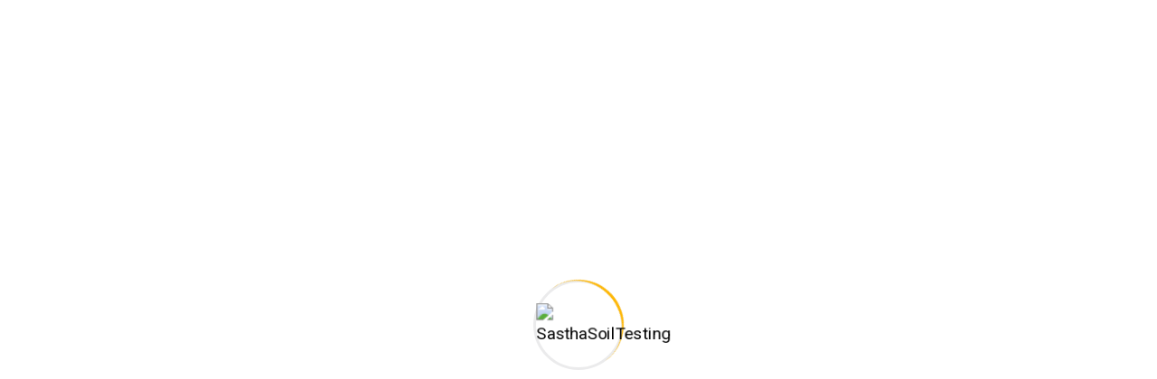

--- FILE ---
content_type: text/css
request_url: https://sasthasoiltesting.com/wp-content/uploads/elementor/css/post-11027.css?ver=1654147616
body_size: 2005
content:
.elementor-11027 .elementor-element.elementor-element-79419fd:not(.elementor-motion-effects-element-type-background), .elementor-11027 .elementor-element.elementor-element-79419fd > .elementor-motion-effects-container > .elementor-motion-effects-layer{background-image:url("https://rstheme.com/products/wordpress/konstruk/wp-content/uploads/2022/03/inner_4.jpg");background-position:top left;background-repeat:no-repeat;background-size:cover;}.elementor-11027 .elementor-element.elementor-element-79419fd{transition:background 0.3s, border 0.3s, border-radius 0.3s, box-shadow 0.3s;padding:150px 10px 130px 0px;}.elementor-11027 .elementor-element.elementor-element-79419fd > .elementor-background-overlay{transition:background 0.3s, border-radius 0.3s, opacity 0.3s;}.elementor-11027 .elementor-element.elementor-element-f420fd3 .prelements-heading{text-align:center;}.elementor-11027 .elementor-element.elementor-element-f420fd3 .prelements-heading .title-inner .title{color:#FFFFFF;}.elementor-11027 .elementor-element.elementor-element-f420fd3 .prelements-heading .title-inner .sub-text{font-size:18px;font-weight:400;text-transform:none;line-height:32px;color:#FFFFFF;}.elementor-11027 .elementor-element.elementor-element-f420fd3 .prelements-heading .description{font-weight:500;}.elementor-11027 .elementor-element.elementor-element-c792c99 .breadcrumb-area{text-align:center;max-width:80%;}.elementor-11027 .elementor-element.elementor-element-c792c99 .breadcrumb-area.style2 span::after{background-color:#FFB703;}.elementor-11027 .elementor-element.elementor-element-c792c99 .breadcrumb-area, .elementor-11027 .elementor-element.elementor-element-c792c99 .breadcrumb-area span{color:#FFFFFF;}.elementor-11027 .elementor-element.elementor-element-c792c99 .breadcrumb-area span a span{color:#FFFFFF;}.elementor-11027 .elementor-element.elementor-element-c792c99 .breadcrumb-area span a:hover span{color:#FFB703;}.elementor-11027 .elementor-element.elementor-element-c792c99 .breadcrumb-area span{padding:0px 10px 0px 10px;}.elementor-11027 .elementor-element.elementor-element-a33dc68{overflow:hidden;padding:110px 25px 0px 35px;}.elementor-11027 .elementor-element.elementor-element-0d0c44a > .elementor-element-populated{padding:10px 5px 10px 5px;}.elementor-11027 .elementor-element.elementor-element-2edf706{--e-image-carousel-slides-to-show:1;}.elementor-11027 .elementor-element.elementor-element-2edf706 .elementor-image-carousel-wrapper .elementor-image-carousel .swiper-slide-image{border-radius:0px 0px 0px 0px;}.elementor-11027 .elementor-element.elementor-element-f6cb477{margin-top:35px;margin-bottom:0px;padding:0px 20px 0px 20px;}.elementor-11027 .elementor-element.elementor-element-e2a7d5d > .elementor-element-populated{margin:0px 0px 0px 10px;--e-column-margin-right:0px;--e-column-margin-left:10px;padding:0px 0px 0px 0px;}.elementor-11027 .elementor-element.elementor-element-ae8f635:not(.elementor-motion-effects-element-type-background), .elementor-11027 .elementor-element.elementor-element-ae8f635 > .elementor-motion-effects-container > .elementor-motion-effects-layer{background-color:#F5F7FC;}.elementor-11027 .elementor-element.elementor-element-ae8f635{transition:background 0.3s, border 0.3s, border-radius 0.3s, box-shadow 0.3s;margin-top:25px;margin-bottom:0px;padding:55px 40px 20px 110px;}.elementor-11027 .elementor-element.elementor-element-ae8f635 > .elementor-background-overlay{transition:background 0.3s, border-radius 0.3s, opacity 0.3s;}.elementor-11027 .elementor-element.elementor-element-f70fa3a > .elementor-element-populated{margin:0px 0px 0px 0px;--e-column-margin-right:0px;--e-column-margin-left:0px;}.elementor-11027 .elementor-element.elementor-element-9e647c7{--divider-border-style:solid;--divider-color:#CBCBCB6E;--divider-border-width:80px;top:-1px;}.elementor-11027 .elementor-element.elementor-element-9e647c7 .elementor-divider-separator{width:1px;}.elementor-11027 .elementor-element.elementor-element-9e647c7 .elementor-divider{padding-top:0px;padding-bottom:0px;}body:not(.rtl) .elementor-11027 .elementor-element.elementor-element-9e647c7{left:84%;}body.rtl .elementor-11027 .elementor-element.elementor-element-9e647c7{right:84%;}.elementor-11027 .elementor-element.elementor-element-d2cf474 .prelements-heading .title-inner .title{font-family:"Roboto", Sans-serif;font-size:20px;font-weight:500;margin:0px 0px 0px 0px;}.elementor-11027 .elementor-element.elementor-element-d2cf474 .prelements-heading .title-inner .sub-text{margin:0px 0px 0px 0px;}.elementor-11027 .elementor-element.elementor-element-d2cf474 .prelements-heading .description{margin:-10px 0px 0px 0px;}.elementor-11027 .elementor-element.elementor-element-d2cf474 > .elementor-widget-container{margin:0px 0px 10px 0px;padding:0px 0px 0px 0px;}.elementor-11027 .elementor-element.elementor-element-d879f99 .prelements-heading .title-inner .title{font-family:"Roboto", Sans-serif;font-size:20px;font-weight:500;margin:0px 0px 0px 0px;}.elementor-11027 .elementor-element.elementor-element-d879f99 .prelements-heading .description{margin:-10px 0px 0px 0px;}.elementor-11027 .elementor-element.elementor-element-d879f99 > .elementor-widget-container{margin:0px 0px 10px 0px;padding:0px 0px 0px 0px;}.elementor-11027 .elementor-element.elementor-element-a4f67dc{--divider-border-style:solid;--divider-color:#CBCBCB6E;--divider-border-width:80px;top:-1px;}.elementor-11027 .elementor-element.elementor-element-a4f67dc .elementor-divider-separator{width:1px;}.elementor-11027 .elementor-element.elementor-element-a4f67dc .elementor-divider{padding-top:0px;padding-bottom:0px;}body:not(.rtl) .elementor-11027 .elementor-element.elementor-element-a4f67dc{left:79%;}body.rtl .elementor-11027 .elementor-element.elementor-element-a4f67dc{right:79%;}.elementor-11027 .elementor-element.elementor-element-003e317 .prelements-heading .title-inner .title{font-family:"Roboto", Sans-serif;font-size:20px;font-weight:500;margin:0px 0px 0px 0px;}.elementor-11027 .elementor-element.elementor-element-003e317 .prelements-heading .description{margin:-10px 0px 0px 0px;}.elementor-11027 .elementor-element.elementor-element-003e317 > .elementor-widget-container{margin:0px 0px 10px 0px;padding:0px 0px 0px 0px;}.elementor-11027 .elementor-element.elementor-element-239374a{--divider-border-style:solid;--divider-color:#CBCBCB6E;--divider-border-width:80px;top:-1px;}.elementor-11027 .elementor-element.elementor-element-239374a .elementor-divider-separator{width:1px;}.elementor-11027 .elementor-element.elementor-element-239374a .elementor-divider{padding-top:0px;padding-bottom:0px;}body:not(.rtl) .elementor-11027 .elementor-element.elementor-element-239374a{left:84%;}body.rtl .elementor-11027 .elementor-element.elementor-element-239374a{right:84%;}.elementor-11027 .elementor-element.elementor-element-31f32ea .prelements-heading .title-inner .title{font-family:"Roboto", Sans-serif;font-size:20px;font-weight:500;margin:0px 0px 0px 0px;}.elementor-11027 .elementor-element.elementor-element-31f32ea .prelements-heading .description{margin:-10px 0px 0px 0px;}.elementor-11027 .elementor-element.elementor-element-31f32ea > .elementor-widget-container{margin:0px 0px 10px 0px;padding:0px 0px 0px 0px;}.elementor-11027 .elementor-element.elementor-element-1aeb62e{margin-top:0px;margin-bottom:0px;padding:20px 20px 0px 20px;}.elementor-11027 .elementor-element.elementor-element-4010d41 > .elementor-element-populated{margin:29px 0px 0px 0px;--e-column-margin-right:0px;--e-column-margin-left:0px;padding:0px 10px 0px 10px;}.elementor-11027 .elementor-element.elementor-element-a512b48 > .elementor-widget-container{margin:0px 0px 34px 0px;}.elementor-11027 .elementor-element.elementor-element-2245442:not(.elementor-motion-effects-element-type-background), .elementor-11027 .elementor-element.elementor-element-2245442 > .elementor-motion-effects-container > .elementor-motion-effects-layer{background-color:#0C31A9;background-image:url("https://rstheme.com/products/wordpress/konstruk/wp-content/uploads/2022/03/konstruk-bg.jpg");background-repeat:no-repeat;background-size:cover;}.elementor-11027 .elementor-element.elementor-element-2245442{transition:background 0.3s, border 0.3s, border-radius 0.3s, box-shadow 0.3s;margin-top:-5px;margin-bottom:0px;padding:60px 0px 50px 110px;}.elementor-11027 .elementor-element.elementor-element-2245442 > .elementor-background-overlay{transition:background 0.3s, border-radius 0.3s, opacity 0.3s;}.elementor-11027 .elementor-element.elementor-element-13443b4 .counter-top-area{text-align:left;}.elementor-11027 .elementor-element.elementor-element-13443b4 .count-number span{color:#FFFFFF;font-size:36px;font-weight:600;line-height:45px;padding:0px 0px 0px 0px;}.elementor-11027 .elementor-element.elementor-element-13443b4 .count-text .title{color:#FFFFFF;font-size:16px;font-weight:400;}.elementor-11027 .elementor-element.elementor-element-13443b4 .counter-icon{width:60px;margin:0px 0px 20px 0px;}.elementor-11027 .elementor-element.elementor-element-13443b4 > .elementor-widget-container{padding:0px 0px 0px 0px;}.elementor-11027 .elementor-element.elementor-element-9cfb9b7 .counter-top-area{text-align:left;}.elementor-11027 .elementor-element.elementor-element-9cfb9b7 .count-number span{color:#FFFFFF;font-size:36px;font-weight:600;line-height:45px;padding:0px 0px 0px 0px;}.elementor-11027 .elementor-element.elementor-element-9cfb9b7 .count-text .title{color:#FFFFFF;font-size:16px;}.elementor-11027 .elementor-element.elementor-element-9cfb9b7 .counter-icon{width:60px;margin:0px 0px 20px 0px;}.elementor-11027 .elementor-element.elementor-element-9cfb9b7 > .elementor-widget-container{padding:0px 0px 0px 0px;}.elementor-11027 .elementor-element.elementor-element-173f26f .counter-top-area{text-align:left;}.elementor-11027 .elementor-element.elementor-element-173f26f .count-number span{color:#FFFFFF;font-size:36px;font-weight:600;line-height:45px;padding:0px 0px 0px 0px;}.elementor-11027 .elementor-element.elementor-element-173f26f .count-text .title{color:#FFFFFF;font-size:16px;}.elementor-11027 .elementor-element.elementor-element-173f26f .counter-icon{width:60px;margin:0px 0px 20px 0px;}.elementor-11027 .elementor-element.elementor-element-173f26f > .elementor-widget-container{padding:0px 0px 0px 0px;}.elementor-11027 .elementor-element.elementor-element-cba7f22 .counter-top-area{text-align:left;}.elementor-11027 .elementor-element.elementor-element-cba7f22 .count-number span{color:#FFFFFF;font-size:36px;font-weight:600;line-height:45px;padding:0px 0px 0px 0px;}.elementor-11027 .elementor-element.elementor-element-cba7f22 .count-text .title{color:#FFFFFF;font-size:16px;}.elementor-11027 .elementor-element.elementor-element-cba7f22 .counter-icon{width:60px;margin:0px 0px 20px 0px;}.elementor-11027 .elementor-element.elementor-element-cba7f22 > .elementor-widget-container{padding:0px 0px 0px 0px;}.elementor-11027 .elementor-element.elementor-element-b60d68b > .elementor-container > .elementor-column > .elementor-widget-wrap{align-content:center;align-items:center;}.elementor-11027 .elementor-element.elementor-element-b60d68b{transition:background 0.3s, border 0.3s, border-radius 0.3s, box-shadow 0.3s;margin-top:0px;margin-bottom:0px;padding:110px 10px 0px 20px;}.elementor-11027 .elementor-element.elementor-element-b60d68b > .elementor-background-overlay{transition:background 0.3s, border-radius 0.3s, opacity 0.3s;}.elementor-11027 .elementor-element.elementor-element-e9a4b9c > .elementor-element-populated{margin:0px 0px 0px 0px;--e-column-margin-right:0px;--e-column-margin-left:0px;}.elementor-11027 .elementor-element.elementor-element-927d4b8 .prelements-heading .title-inner .title{font-size:36px;margin:0px 0px 0px 0px;}.elementor-11027 .elementor-element.elementor-element-927d4b8 .prelements-heading .description{color:#666666;margin:0px 0px 0px 0px;}.elementor-11027 .elementor-element.elementor-element-927d4b8 .prelements-heading .description p{color:#666666;}.elementor-11027 .elementor-element.elementor-element-927d4b8 > .elementor-widget-container{padding:0px 0px 4px 0px;}.elementor-11027 .elementor-element.elementor-element-8ab2364 > .elementor-widget-container{margin:0px 0px 0px 0px;padding:0px 30px 0px 0px;}.elementor-11027 .elementor-element.elementor-element-bbe827c > .elementor-widget-container{margin:0px 0px 0px 0px;padding:5px 0px 0px 0px;}.elementor-11027 .elementor-element.elementor-element-fa10f55 > .elementor-widget-container{margin:0px 0px 0px 0px;padding:0px 42px 0px 0px;}.elementor-11027 .elementor-element.elementor-element-0204c64{text-align:right;}.elementor-11027 .elementor-element.elementor-element-0204c64 img{border-radius:0px 0px 0px 0px;}.elementor-11027 .elementor-element.elementor-element-0204c64 > .elementor-widget-container{margin:0px -10px 0px 0px;}.elementor-11027 .elementor-element.elementor-element-c10e348 > .elementor-container > .elementor-column > .elementor-widget-wrap{align-content:center;align-items:center;}.elementor-11027 .elementor-element.elementor-element-c10e348{margin-top:0px;margin-bottom:0px;padding:99px 10px 107px 10px;}.elementor-11027 .elementor-element.elementor-element-9552b2e > .elementor-element-populated{margin:0px 0px 0px 0px;--e-column-margin-right:0px;--e-column-margin-left:0px;padding:0px 0px 0px 0px;}.elementor-11027 .elementor-element.elementor-element-a74ea0f{margin-top:0px;margin-bottom:0px;padding:0px 0px 0px 0px;}.elementor-11027 .elementor-element.elementor-element-6ec8ca9 .rs-video{text-align:left;}.elementor-11027 .elementor-element.elementor-element-6ec8ca9 .rs-video .video-desc{top:0px;}.elementor-11027 .elementor-element.elementor-element-6ec8ca9 .rs-video .popup-videos i:before{color:#010D14;}.elementor-11027 .elementor-element.elementor-element-6ec8ca9 .rs-video.style2 .rs-icon-inners .animate-border .popup-border i{color:#010D14;}.elementor-11027 .elementor-element.elementor-element-6ec8ca9 .rs-video .popup-videos, .elementor-11027 .elementor-element.elementor-element-6ec8ca9 .rs-video .popup-videos:before, .elementor-11027 .elementor-element.elementor-element-6ec8ca9 .rs-video.style2 .rs-icon-inners .animate-border .popup-border{background-color:#FFB703;}.elementor-11027 .elementor-element.elementor-element-6ec8ca9 .rs-video .overly-border{border-color:#FFB703;top:-28%;left:-260%;}.elementor-11027 .elementor-element.elementor-element-6ec8ca9 .rs-video.style2 .rs-icon-inners .animate-border .popup-border:before{border-color:#FFB703;}.elementor-11027 .elementor-element.elementor-element-6ec8ca9 .rs-video.style2 .rs-icon-inners .animate-border .popup-border:after{border-color:#FFB703;}.elementor-11027 .elementor-element.elementor-element-6ec8ca9 .rs-video.style2 .rs-icon-inners .animate-border .popup-border{top:-28px;left:-260%;}.elementor-11027 .elementor-element.elementor-element-6ec8ca9{width:initial;max-width:initial;top:346px;}body:not(.rtl) .elementor-11027 .elementor-element.elementor-element-6ec8ca9{left:401px;}body.rtl .elementor-11027 .elementor-element.elementor-element-6ec8ca9{right:401px;}.elementor-11027 .elementor-element.elementor-element-68a078f .elementor-image img{border-radius:0px 0px 0px 0px;}.elementor-11027 .elementor-element.elementor-element-68a078f > .elementor-widget-container{padding:0px 20px 0px 0px;}.elementor-11027 .elementor-element.elementor-element-6aad6a7 > .elementor-element-populated{margin:0px 0px 0px 20px;--e-column-margin-right:0px;--e-column-margin-left:20px;}.elementor-11027 .elementor-element.elementor-element-9b46fbf .prelements-heading .title-inner .title{font-size:36px;margin:0px 0px 0px 0px;}.elementor-11027 .elementor-element.elementor-element-9b46fbf .prelements-heading .description{color:#666666;margin:0px 0px 0px 0px;}.elementor-11027 .elementor-element.elementor-element-9b46fbf .prelements-heading .description p{color:#666666;}.elementor-11027 .elementor-element.elementor-element-9b46fbf > .elementor-widget-container{padding:0px 0px 4px 0px;}.elementor-11027 .elementor-element.elementor-element-e6c2522 > .elementor-widget-container{margin:0px 0px 0px 0px;}.elementor-11027 .elementor-element.elementor-element-4bbf9d4 > .elementor-widget-container{margin:5px 0px 5px 0px;padding:0px 0px 0px 0px;}.elementor-11027 .elementor-element.elementor-element-8f4bbd4 > .elementor-widget-container{margin:0px 0px 0px 0px;}.elementor-11027 .elementor-element.elementor-element-476fff2:not(.elementor-motion-effects-element-type-background), .elementor-11027 .elementor-element.elementor-element-476fff2 > .elementor-motion-effects-container > .elementor-motion-effects-layer{background-color:#010D14;background-image:url("https://rstheme.com/products/wordpress/konstruk/wp-content/uploads/2018/12/2.jpg");background-position:center center;background-repeat:no-repeat;background-size:cover;}.elementor-11027 .elementor-element.elementor-element-476fff2, .elementor-11027 .elementor-element.elementor-element-476fff2 > .elementor-background-overlay{border-radius:0px 0px 0px 0px;}.elementor-11027 .elementor-element.elementor-element-476fff2{transition:background 0.3s, border 0.3s, border-radius 0.3s, box-shadow 0.3s;margin-top:0px;margin-bottom:0px;padding:100px 0px 100px 0px;}.elementor-11027 .elementor-element.elementor-element-476fff2 > .elementor-background-overlay{transition:background 0.3s, border-radius 0.3s, opacity 0.3s;}.elementor-11027 .elementor-element.elementor-element-acd68fe .prelements-heading{text-align:center;}.elementor-11027 .elementor-element.elementor-element-acd68fe .prelements-heading .title-inner .title{font-size:36px;font-weight:700;line-height:46px;color:#FFFFFF;margin:0px 0px 20px 0px;}.elementor-11027 .elementor-element.elementor-element-acd68fe .prelements-heading .title-inner .sub-text{font-size:16px;font-weight:500;line-height:26px;letter-spacing:0px;color:#FFB703;margin:0px 0px 07px 0px;}.elementor-11027 .elementor-element.elementor-element-acd68fe .prelements-heading .description{color:#FFFFFF;margin:0px 0px -10px 0px;}.elementor-11027 .elementor-element.elementor-element-acd68fe .prelements-heading .description p{color:#FFFFFF;}.elementor-11027 .elementor-element.elementor-element-acd68fe > .elementor-widget-container{margin:0px 0px 20px 0px;padding:0px 0px 0px 0px;}.elementor-11027 .elementor-element.elementor-element-cbcd861 .rs-view-btn.rs-view-btn2, .elementor-11027 .elementor-element.elementor-element-cbcd861 .rs-btn{text-align:center;}.elementor-11027 .elementor-element.elementor-element-cbcd861 .rs-btn i{margin-left:10px;}.elementor-11027 .elementor-element.elementor-element-cbcd861 .rs-btn a{padding:16px 35px 16px 35px;background-color:#FFB703;border-radius:0px 0px 0px 0px;}.elementor-11027 .elementor-element.elementor-element-cbcd861 .rs-view-btn a, .elementor-11027 .elementor-element.elementor-element-cbcd861 .rs-btn a{font-size:16px;font-weight:500;line-height:26px;}.elementor-11027 .elementor-element.elementor-element-cbcd861 .rs-btn.style4 .rs_button:hover .btn_text, .elementor-11027 .elementor-element.elementor-element-cbcd861 .rs-view-btn a, .elementor-11027 .elementor-element.elementor-element-cbcd861 .rs-btn a:hover{color:#010D14 !important;}.elementor-11027 .elementor-element.elementor-element-cbcd861 .rs-btn a:hover{background-color:#FFFFFF;}.elementor-11027 .elementor-element.elementor-element-cbcd861 > .elementor-widget-container{margin:0px 0px 0px 0px;}@media(min-width:768px){.elementor-11027 .elementor-element.elementor-element-7da2245{width:22%;}.elementor-11027 .elementor-element.elementor-element-1d284dc{width:55.332%;}.elementor-11027 .elementor-element.elementor-element-313b5fb{width:22%;}.elementor-11027 .elementor-element.elementor-element-0d0c44a{width:100%;}.elementor-11027 .elementor-element.elementor-element-f70fa3a{width:32.013%;}.elementor-11027 .elementor-element.elementor-element-6d33ef6{width:19.148%;}.elementor-11027 .elementor-element.elementor-element-7715dac{width:26.893%;}.elementor-11027 .elementor-element.elementor-element-e228984{width:21.905%;}.elementor-11027 .elementor-element.elementor-element-d8db1ef{width:22.941%;}.elementor-11027 .elementor-element.elementor-element-ed50501{width:53.617%;}.elementor-11027 .elementor-element.elementor-element-b2bb82e{width:22.774%;}}@media(max-width:1024px) and (min-width:768px){.elementor-11027 .elementor-element.elementor-element-93c01eb{width:50%;}.elementor-11027 .elementor-element.elementor-element-34c4bb6{width:50%;}.elementor-11027 .elementor-element.elementor-element-f66ed8b{width:50%;}.elementor-11027 .elementor-element.elementor-element-ca4b6c5{width:50%;}}@media(max-width:1024px){.elementor-11027 .elementor-element.elementor-element-79419fd{padding:80px 0px 75px 0px;}.elementor-11027 .elementor-element.elementor-element-a33dc68{padding:80px 20px 0px 20px;}.elementor-11027 .elementor-element.elementor-element-0d0c44a > .elementor-element-populated{padding:0px 0px 0px 0px;}.elementor-11027 .elementor-element.elementor-element-ae8f635{padding:40px 30px 10px 30px;}.elementor-11027 .elementor-element.elementor-element-4010d41 > .elementor-element-populated{margin:29px 0px 0px 0px;--e-column-margin-right:0px;--e-column-margin-left:0px;}.elementor-11027 .elementor-element.elementor-element-2245442{padding:60px 30px 50px 30px;}.elementor-11027 .elementor-element.elementor-element-f66ed8b > .elementor-element-populated{margin:0px 0px 0px 0px;--e-column-margin-right:0px;--e-column-margin-left:0px;}.elementor-11027 .elementor-element.elementor-element-ca4b6c5 > .elementor-element-populated{margin:0px 0px 0px 0px;--e-column-margin-right:0px;--e-column-margin-left:0px;}.elementor-11027 .elementor-element.elementor-element-b60d68b{padding:60px 10px 40px 10px;}.elementor-11027 .elementor-element.elementor-element-e9a4b9c > .elementor-element-populated{margin:0px 0px 0px 0px;--e-column-margin-right:0px;--e-column-margin-left:0px;}.elementor-11027 .elementor-element.elementor-element-927d4b8 .prelements-heading .title-inner .title{font-size:30px;}.elementor-11027 .elementor-element.elementor-element-c10e348{padding:10px 0px 60px 0px;}.elementor-11027 .elementor-element.elementor-element-6aad6a7 > .elementor-element-populated{margin:0px 0px 0px 10px;--e-column-margin-right:0px;--e-column-margin-left:10px;}.elementor-11027 .elementor-element.elementor-element-9b46fbf .prelements-heading .title-inner .title{font-size:30px;}.elementor-11027 .elementor-element.elementor-element-476fff2{padding:60px 0px 60px 0px;}.elementor-11027 .elementor-element.elementor-element-acd68fe .prelements-heading .title-inner .title{font-size:30px;}}@media(max-width:767px){.elementor-11027 .elementor-element.elementor-element-f420fd3 .prelements-heading .title-inner .title{font-size:30px;line-height:1.35em;}.elementor-11027 .elementor-element.elementor-element-f420fd3 .prelements-heading .title-inner .sub-text{font-size:16px;}.elementor-11027 .elementor-element.elementor-element-2edf706 > .elementor-widget-container{margin:0px 0px 0px 0px;}.elementor-11027 .elementor-element.elementor-element-e2a7d5d > .elementor-element-populated{margin:0px 0px 0px 0px;--e-column-margin-right:0px;--e-column-margin-left:0px;}.elementor-11027 .elementor-element.elementor-element-ae8f635{padding:50px 20px 40px 20px;}.elementor-11027 .elementor-element.elementor-element-6d33ef6 > .elementor-element-populated{margin:0px 0px 0px 0px;--e-column-margin-right:0px;--e-column-margin-left:0px;}.elementor-11027 .elementor-element.elementor-element-7715dac > .elementor-element-populated{margin:0px 0px 0px 0px;--e-column-margin-right:0px;--e-column-margin-left:0px;padding:10px 10px 10px 10px;}.elementor-11027 .elementor-element.elementor-element-e228984 > .elementor-element-populated{margin:0px 0px 0px 0px;--e-column-margin-right:0px;--e-column-margin-left:0px;}.elementor-11027 .elementor-element.elementor-element-1aeb62e{padding:50px 20px 6px 20px;}.elementor-11027 .elementor-element.elementor-element-4010d41 > .elementor-element-populated{margin:0px 0px 0px 0px;--e-column-margin-right:0px;--e-column-margin-left:0px;padding:0px 0px 0px 0px;}.elementor-11027 .elementor-element.elementor-element-2245442{margin-top:0px;margin-bottom:0px;padding:40px 20px 35px 20px;}.elementor-11027 .elementor-element.elementor-element-13443b4 .count-number span{font-size:32px;}.elementor-11027 .elementor-element.elementor-element-34c4bb6 > .elementor-element-populated{margin:30px 0px 10px 0px;--e-column-margin-right:0px;--e-column-margin-left:0px;}.elementor-11027 .elementor-element.elementor-element-9cfb9b7 .count-number span{font-size:32px;}.elementor-11027 .elementor-element.elementor-element-173f26f .count-number span{font-size:32px;}.elementor-11027 .elementor-element.elementor-element-ca4b6c5 > .elementor-element-populated{margin:30px 0px 10px 0px;--e-column-margin-right:0px;--e-column-margin-left:0px;}.elementor-11027 .elementor-element.elementor-element-cba7f22 .count-number span{font-size:32px;}.elementor-11027 .elementor-element.elementor-element-b60d68b{margin-top:-10px;margin-bottom:0px;}.elementor-11027 .elementor-element.elementor-element-e9a4b9c > .elementor-element-populated{margin:0px 0px 0px 0px;--e-column-margin-right:0px;--e-column-margin-left:0px;padding:0px 0px 0px 0px;}.elementor-11027 .elementor-element.elementor-element-927d4b8 .prelements-heading .title-inner .title{font-size:28px;}.elementor-11027 .elementor-element.elementor-element-4825e53 > .elementor-element-populated{margin:40px 0px 0px 0px;--e-column-margin-right:0px;--e-column-margin-left:0px;padding:0px 0px 0px 0px;}.elementor-11027 .elementor-element.elementor-element-c10e348{padding:50px 10px 10px 10px;}.elementor-11027 .elementor-element.elementor-element-8c5f1af > .elementor-element-populated{padding:0px 0px 0px 0px;}.elementor-11027 .elementor-element.elementor-element-6ec8ca9 .rs-video .overly-border{top:31%;left:51%;}.elementor-11027 .elementor-element.elementor-element-6ec8ca9 .rs-video.style2 .rs-icon-inners .animate-border .popup-border{top:31px;left:51%;}body:not(.rtl) .elementor-11027 .elementor-element.elementor-element-6ec8ca9{left:130px;}body.rtl .elementor-11027 .elementor-element.elementor-element-6ec8ca9{right:130px;}.elementor-11027 .elementor-element.elementor-element-6ec8ca9{top:80px;}.elementor-11027 .elementor-element.elementor-element-6aad6a7 > .elementor-element-populated{margin:60px 0px 50px 0px;--e-column-margin-right:0px;--e-column-margin-left:0px;padding:10px 10px 10px 10px;}.elementor-11027 .elementor-element.elementor-element-9b46fbf .prelements-heading .title-inner .title{font-size:28px;}.elementor-11027 .elementor-element.elementor-element-acd68fe .prelements-heading .title-inner .title{font-size:28px;}}